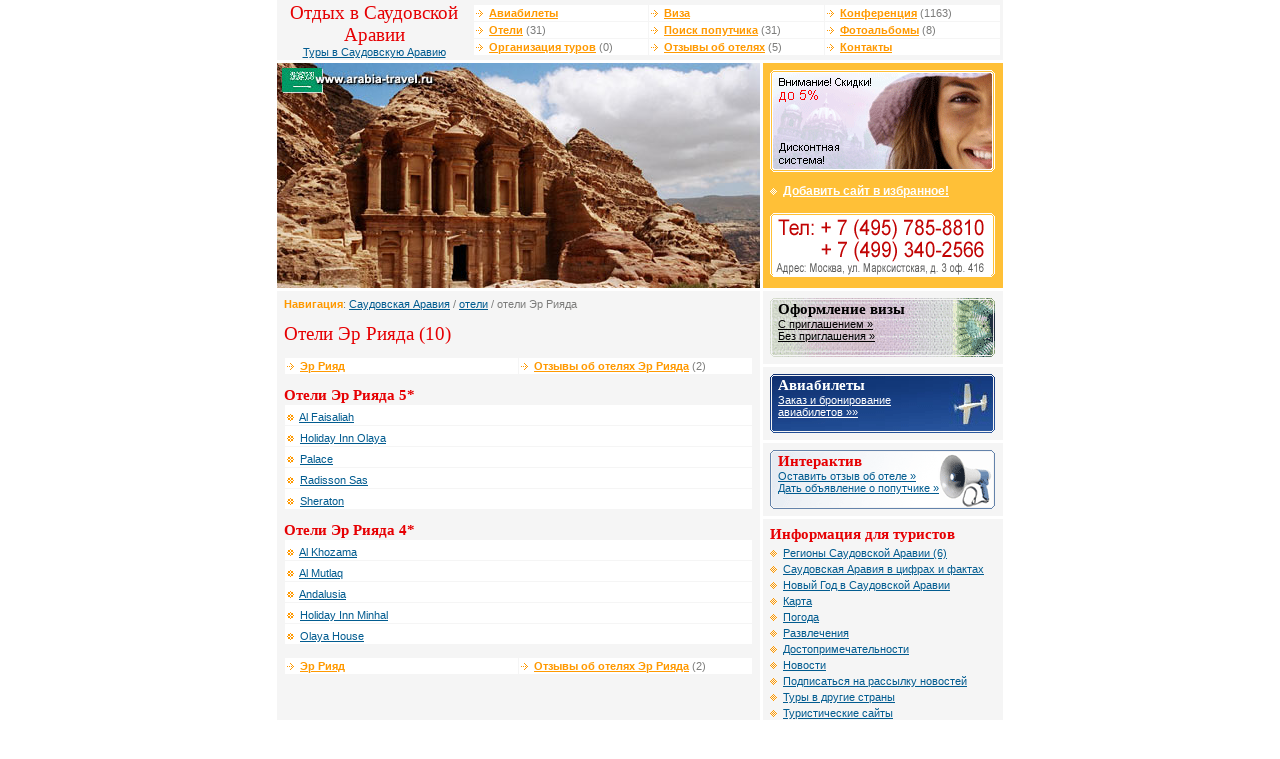

--- FILE ---
content_type: text/html; charset=windows-1251
request_url: http://arabia-travel.ru/hotels/resort-1.html
body_size: 3948
content:

<!DOCTYPE HTML PUBLIC "-//W3C//DTD HTML 4.01 Transitional//EN">
<html>
<head>
<meta http-equiv="Content-Type" content="text/html; charset=windows-1251">
<title>Отели Эр Рияда</title>
<meta name="Keywords" content="отель саудовская аравия аль кхобар джедда мадина медина мекка эр рияд">
<meta name="Description" content="Отели в Саудовской Аравии">
<link href="/i/arabia/ima/alfa.css" rel="stylesheet" type="text/css">
<script language="javascript">
  function addBookmark(url, title){
    window.external.AddFavorite (url,title);
    return false;
  }
</script>
</head>

<body bgcolor="FFFFFF" text="484848" leftmargin="0" topmargin="0" marginwidth="0" marginheight="0">
<table width="726" border="0" align="center" cellpadding="0" cellspacing="0">



  <tr>
    <td width="190" height="50" align="center" class="lverh"><h1 style="margin: 0px">Отдых в Саудовской Аравии</h1><a href="/">Туры в Саудовскую Аравию</a></td>
    <td class="lverh"><table width="100%"  border="0" cellspacing="1" cellpadding="1">
      <tr>
        <td class="vmenu" width="33%"><img src="/i/arabia/ima/mar3.gif" width="10" height="7"> <a id="f" href="/tickets/">Авиабилеты</a></td>
        <td class="vmenu" width="33%"><img src="/i/arabia/ima/mar3.gif" width="10" height="7"> <a id="f" href="/visa/">Виза</a></td>
        <td class="vmenu" width="33%"><img src="/i/arabia/ima/mar3.gif" width="10" height="7"> <a id="f" href="/community/">Конференция</a> (1163)</td>
      </tr>
      <tr>
        <td class="vmenu"><img src="/i/arabia/ima/mar3.gif" width="10" height="7"> <a id="f" href="/hotels/">Отели</a> (31)</td>
        <td class="vmenu"><img src="/i/arabia/ima/mar3.gif" width="10" height="7"> <a id="f" href="/traveller/">Поиск попутчика</a> (31)</td>
        <td class="vmenu"><img src="/i/arabia/ima/mar3.gif" width="10" height="7"> <a id="f" href="/gallery/">Фотоальбомы</a> (8)</td>
      </tr>
      <tr>
        <td class="vmenu"><img src="/i/arabia/ima/mar3.gif" width="10" height="7"> <a id="f" href="/tours/">Организация туров</a> (0)</td>
        <td class="vmenu"><img src="/i/arabia/ima/mar3.gif" width="10" height="7"> <a id="f" href="/comments/">Отзывы об отелях</a> (5)</td>
        <td class="vmenu"><img src="/i/arabia/ima/mar3.gif" width="10" height="7"> <a id="f" href="/contact/">Контакты</a></td>
      </tr>
    </table>
</td>
  </tr>
  <tr>
    <td height="3" colspan="2"><img src="/i/arabia/ima/n.gif" width="1" height="3"></td>
  </tr>
</table>
<table width="726" height="70" border="0" align="center" cellpadding="0" cellspacing="0">
  <tr valign="top">
    <td width="483" class="block7"><script>
  var files = new Array('logo1.jpg', 'logo.jpg', 'logo10.jpg', 'logo18.jpg', 'logo19.jpg', 'logo11.jpg', 'logo12.jpg', 'logo2.jpg', 'logo20.jpg', 'logo21.jpg', 'logo13.jpg', 'logo3.jpg', 'logo5.jpg', 'logo6.jpg', 'logo4.jpg', 'logo14.jpg', 'logo7.jpg', 'logo8.jpg', 'logo9.jpg', 'logo15.jpg', 'logo16.jpg', 'logo17.jpg');
  var i = Math.round(Math.random()*(22-1));
  var file = files[i];
  
  document.write('<a href="/"><img alt="Саудовская Аравия. Туры в Саудовскую Аравию. Визы. Авиабилеты. Отдых в Саудовской Аравии." src="/data/arabia/logos/' + file + '" width="483" height="225" border="0"></a>');
</script><noscript>
<a href="/"><img name="lgo" src="/data/arabia/logos/logo13.jpg" width="483" height="225" border="0"></a></noscript></td>
    <td width="3"><img src="/i/arabia/ima/n.gif" width="3" height="1"></td>
    <td width="240" valign="top" class="block1"><a href="/discount"><img height="102" src="/i/files/discount2.gif" width="225" border="0" /></a><br /><img height="9" src="/i/arabia/ima/n.gif" width="1" border="0" /><br /><img height="14" src="/i/arabia/ima/mar2b.gif" width="10" border="0" /> <a id="b" href="#" onClick="addBookmark('http://www.arabia-travel.ru/', document.title);return false">Добавить сайт в избранное!</a><br /><img height="9" src="/i/arabia/ima/n.gif" width="1" border="0" /><br /><a href="/contact"><img height="70" alt="контактная информация" src="/i/arabia/ima/phone.gif" width="225" border="0" /></a> </td>
  </tr>
  <tr valign="top">
    <td height="3" colspan="3"><img src="/i/arabia/ima/n.gif" width="1" height="3"></td>
  </tr>
</table>
<table width="726" height="70" border="0" align="center" cellpadding="0" cellspacing="0">
  <tr valign="top">
    <td width="483" valign="top" class="content"><table width="100%"  border="0" cellspacing="0" cellpadding="0">
      <tr>
        <td><strong>Навигация</strong>: <a href='/'>Саудовская Аравия</a> / <a href='/hotels/'>отели</a> / отели Эр Рияда</td>
      </tr>
    </table>
        <H1>Отели Эр Рияда (10) </H1>
    <table width="100%"  border="0" cellspacing="1" cellpadding="1">
      <tr>
        <td class="vmenu" width="33%"><img src="/i/arabia/ima/mar3.gif" width="10" height="7"> <a id="red" href="/resorts/riad.html">Эр Рияд</a></td>
        <td class="vmenu" width="33%"><img src="/i/arabia/ima/mar3.gif" width="10" height="7"> <a id="red" href="/comments/resort-1.html">Отзывы об отелях Эр Рияда</a> (2)</td>
        </tr>
</table></br><h2 style="margin: 0px">Отели Эр Рияда 5*</h2><table width="100%" border="0" cellspacing="1" cellpadding="1">
      <tr>
        <td class="vmenu"><img src="/i/arabia/ima/mar1s.gif" width="10" height="14"> <a href="/hotels/hotel-19.html">Al Faisaliah</a></td>
      </tr>

      <tr>
        <td class="vmenu"><img src="/i/arabia/ima/mar1s.gif" width="10" height="14"> <a href="/hotels/hotel-23.html">Holiday Inn Olaya</a></td>
      </tr>

      <tr>
        <td class="vmenu"><img src="/i/arabia/ima/mar1s.gif" width="10" height="14"> <a href="/hotels/hotel-26.html">Palace</a></td>
      </tr>

      <tr>
        <td class="vmenu"><img src="/i/arabia/ima/mar1s.gif" width="10" height="14"> <a href="/hotels/hotel-22.html">Radisson Sas</a></td>
      </tr>

      <tr>
        <td class="vmenu"><img src="/i/arabia/ima/mar1s.gif" width="10" height="14"> <a href="/hotels/hotel-21.html">Sheraton</a></td>
      </tr>
</table></br><h2 style="margin: 0px">Отели Эр Рияда 4*</h2><table width="100%" border="0" cellspacing="1" cellpadding="1">
      <tr>
        <td class="vmenu"><img src="/i/arabia/ima/mar1s.gif" width="10" height="14"> <a href="/hotels/hotel-20.html">Al Khozama</a></td>
      </tr>

      <tr>
        <td class="vmenu"><img src="/i/arabia/ima/mar1s.gif" width="10" height="14"> <a href="/hotels/hotel-27.html">Al Mutlaq</a></td>
      </tr>

      <tr>
        <td class="vmenu"><img src="/i/arabia/ima/mar1s.gif" width="10" height="14"> <a href="/hotels/hotel-28.html">Andalusia</a></td>
      </tr>

      <tr>
        <td class="vmenu"><img src="/i/arabia/ima/mar1s.gif" width="10" height="14"> <a href="/hotels/hotel-24.html">Holiday Inn Minhal</a></td>
      </tr>

      <tr>
        <td class="vmenu"><img src="/i/arabia/ima/mar1s.gif" width="10" height="14"> <a href="/hotels/hotel-25.html">Olaya House</a></td>
      </tr>

    </table>
    <br>
    <table width="100%"  border="0" cellspacing="1" cellpadding="1">
      <tr>
        <td class="vmenu" width="33%"><img src="/i/arabia/ima/mar3.gif" width="10" height="7"> <a id="red" href="/resorts/riad.html">Эр Рияд</a></td>
        <td class="vmenu" width="33%"><img src="/i/arabia/ima/mar3.gif" width="10" height="7"> <a id="red" href="/comments/resort-1.html">Отзывы об отелях Эр Рияда</a> (2)</td>
      </tr>
    </table>   
    </td>
    <td width="3"><img src="/i/arabia/ima/n.gif" width="3" height="1"></td>
    <td width="240" valign="top" class="block7">     <table width="240"border="0" align="center" cellpadding="0" cellspacing="0">
        <tr valign="top">
          <td width="240" valign="top" class="block6"><table cellspacing="0" cellpadding="0" width="100%" border="0"><tr><td class="blockvisa" valign="top" height="59"><h2 class="head1" style="margin: 0px">Оформление визы</h2><a id="ch" href="/visa">С приглашением &raquo;<br />Без приглашения &raquo;</a></td></tr></table></td>
        </tr>
        <tr valign="top">
          <td height="3" bgcolor="#FFFFFF"><img src="/i/arabia/ima/n.gif" width="1" height="3"></td>
        </tr>
      </table>
      <table width="240"border="0" align="center" cellpadding="0" cellspacing="0">
        <tr valign="top">
          <td width="240" valign="top" class="block6"><table cellspacing="0" cellpadding="0" width="100%" border="0"><tr><td class="blockavia" valign="top" height="59"><h2 class="head2" style="margin: 0px">Авиабилеты</h2><a id="bel" href="/tickets/">Заказ и бронирование<br />авиабилетов &raquo;&raquo;</a></td></tr></table></td>
        </tr>
        <tr valign="top">
          <td height="3" bgcolor="#FFFFFF"><img src="/i/arabia/ima/n.gif" width="1" height="3"></td>
        </tr>
      </table>
      <table width="240"border="0" align="center" cellpadding="0" cellspacing="0">
        <tr valign="top">
          <td width="240" valign="top" class="block6"><table cellspacing="0" cellpadding="0" width="100%" border="0"><tr><td class="blockinter" valign="top" height="59"><h2 style="margin: 0px">Интерактив</h2><a href="/comments/add">Оставить отзыв об отеле &raquo;</a> <br /><a href="/traveller/add">Дать объявление о попутчике &raquo;</a> </td></tr></table></td>
        </tr>
        <tr valign="top">
          <td height="3" bgcolor="#FFFFFF"><img src="/i/arabia/ima/n.gif" width="1" height="3"></td>
        </tr>
      </table>
      <table width="240" border="0" align="center" cellpadding="0" cellspacing="0">
        <tr valign="top">
          <td width="240" valign="top" class="block5"><h2 style="margin: 0px">Информация для туристов</h2><img height="14" src="/i/arabia/ima/mar2s.gif" width="10" border="0" /> <a href="/resorts/">Регионы Саудовской Аравии (6)</a><br />
<img height="14" src="/i/arabia/ima/mar2s.gif" width="10" border="0" /> <a href="/about/">Саудовская Аравия в цифрах и фактах</a><br />
<img height="14" src="/i/arabia/ima/mar2s.gif" width="10" border="0" /> <a href="/newyear">Новый Год в Саудовской Аравии</a><br />
<img height="14" src="/i/arabia/ima/mar2s.gif" width="10" border="0" /> <a href="/map">Карта</a><br /><img height="14" src="/i/arabia/ima/mar2s.gif" width="10" border="0" /> <a href="/weather">Погода</a><br /><img height="14" src="/i/arabia/ima/mar2s.gif" width="10" border="0" /> <a href="/rest">Развлечения</a><br /><img height="14" src="/i/arabia/ima/mar2s.gif" width="10" border="0" /> <a href="/interest">Достопримечательности</a><br /><img height="14" src="/i/arabia/ima/mar2s.gif" width="10" border="0" /> <a href="/news/">Новости</a><br /><img height="14" src="/i/arabia/ima/mar2s.gif" width="10" border="0" /> <a href="/maillist/">Подписаться на рассылку новостей</a>
<br /><img height="14" src="/i/arabia/ima/mar2s.gif" width="10" border="0" /> <a href="/wagon/">Туры в другие страны</a><br /><img height="14" src="/i/arabia/ima/mar2s.gif" width="10" border="0" /> <a href="/engirdedof/">Туристические сайты</a></td>
        </tr>
        <tr valign="top">
          <td height="3" bgcolor="#FFFFFF"><img src="/i/arabia/ima/n.gif" width="1" height="3"></td>
        </tr>
      </table>
      <table width="240" border="0" align="center" cellpadding="0" cellspacing="0">
        <tr valign="top">
          <td width="240" valign="top" class="block6"><table width="100%"  border="0" cellspacing="0" cellpadding="0">
  <tr valign="top">
    <td colspan="2"><h2 style="margin: 0px">Регионы Саудовской Аравии </h2></td>
  </tr>
  <tr valign="top">
    <td width="50%"><img src="/i/arabia/ima/mar1s.gif" width="10" height="14" border="0"> <A href="http://www.arabia-travel.ru/resorts/alkhobar.html">Аль Кхобар</A><br>      
      <img src="/i/arabia/ima/mar1s.gif" width="10" height="14" border="0"> <A href="http://www.arabia-travel.ru/resorts/madina.html">Мадина</A><br>
      <img src="/i/arabia/ima/mar1s.gif" width="10" height="14" border="0"> <A href="http://www.arabia-travel.ru/resorts/makkah.html">Мекка</A></td>
    <td width="50%">      <img src="/i/arabia/ima/mar1s.gif" width="10" height="14" border="0"> <A href="http://www.arabia-travel.ru/resorts/djedda.html">Джедда</A><br>      
      <img src="/i/arabia/ima/mar1s.gif" width="10" height="14" border="0"> <A href="http://www.arabia-travel.ru/resorts/medina.html">Медина</A><br>
      <img src="/i/arabia/ima/mar1s.gif" width="10" height="14" border="0"> <A href="http://www.arabia-travel.ru/resorts/riad.html">Эр Рияд</A></td>
  </tr>
</table></td>
        </tr>
        <tr valign="top">
          <td height="3" bgcolor="#FFFFFF"><img src="/i/arabia/ima/n.gif" width="1" height="3"></td>
        </tr>
      </table>
	  
      <table width="240"border="0" align="center" cellpadding="0" cellspacing="0">
        <tr valign="top">
          <td width="240" valign="top" class="block6">
<noindex><h2 style="MARGIN: 0px">Спонсоры сайта</h2></noindex>
<script type="text/javascript">
<!--
var _acic={dataProvider:10};(function(){var e=document.createElement("script");e.type="text/javascript";e.async=true;e.src="https://www.acint.net/aci.js";var t=document.getElementsByTagName("script")[0];t.parentNode.insertBefore(e,t)})()
//-->
</script>
		  </td>
        </tr>
      </table>
	  
</td>
  </tr>
  <tr valign="top">
    <td height="3" colspan="3"><img src="/i/arabia/ima/n.gif" width="1" height="3"></td>
  </tr>
</table>
<table width="726" height="70" border="0" align="center" cellpadding="0" cellspacing="0">
  <tr valign="top">
    <td width="483" valign="top" class="adress"><h2 style="margin: 0px">Наши координаты</h2><table cellspacing="1" cellpadding="0" width="100%" border="0"><tr><td class="adress2" valign="top" colspan="2"><strong>Arabia-Travel</strong> - <a href="/">туры в Саудовскую Аравию, отдых в Саудовской Аравии, отели Саудовской Аравии, виза в Саудовскую Аравию</a></td></tr><tr><td class="adress2" valign="top"><h2 style="margin: 0px">
Офис на Марксистской</h2>
      <strong>Метро</strong>: Марксистская / Таганская<br /><strong>Адрес</strong>: Москва, ул. Марксистская, д 3 офис 416<br />
<strong>Тел</strong>: +7 (495) 785-88-10 (мн.)<br />
<strong>E-mail</strong>: <a href="mailto:info@arabia-travel.ru">info@arabia-travel.ru</a></td>
</tr></table><table cellspacing="1" cellpadding="0" 

width="100%" border="0">
  <tr>
    <td valign="top" class="adress2">&copy; 2005-2014, arabia-travel.ru Все права защищены.<br>
      Полное или частичное использование любых материалов возможно при обязательной ссылке на www.arabia-travel.ru!</td>
  </tr>
</table></td>
    <td width="3"><img src="/i/arabia/ima/n.gif" width="3" height="1"></td>
    <td width="240" valign="top" class="block7">
	<table width="240" height="70" border="0" align="center" cellpadding="0" cellspacing="0">
        <tr valign="top">
          <td width="240" valign="top" class="adress"><h2 style="margin: 0px">Статистика и рейтинги </h2>
<noindex>
<!-- HotLog -->
<script language="javascript">
hotlog_js="1.0";
hotlog_r=""+Math.random()+"&s=332801&im=134&r="+escape(document.referrer)+"&pg="+
escape(window.location.href);
document.cookie="hotlog=1; path=/"; hotlog_r+="&c="+(document.cookie?"Y":"N");
</script>
<script language="javascript1.1">
hotlog_js="1.1";hotlog_r+="&j="+(navigator.javaEnabled()?"Y":"N")
</script>
<script language="javascript1.2">
hotlog_js="1.2";
hotlog_r+="&wh="+screen.width+'x'+screen.height+"&px="+
(((navigator.appName.substring(0,3)=="Mic"))?
screen.colorDepth:screen.pixelDepth)</script>
<script language="javascript1.3">hotlog_js="1.3"</script>
<script language="javascript">hotlog_r+="&js="+hotlog_js;
document.write("<a href='http://click.hotlog.ru/?332801' target='_top'><img "+
" src='http://hit13.hotlog.ru/cgi-bin/hotlog/count?"+
hotlog_r+"&' border=0 width=88 height=31 alt=HotLog></a>")
</script>
<noscript>
<a href=http://click.hotlog.ru/?332801 target=_top>
<img src="http://hit13.hotlog.ru/cgi-bin/hotlog/count?s=332801&im=134" border=0 
 width=88 height=31 alt="HotLog"></a>
</noscript>
<!-- /HotLog -->

<!--Rating@Mail.ru COUNTEr--><a target=_top
href="http://top.mail.ru/jump?from=1014892"><img
src="http://dc.c7.bf.a0.top.list.ru/counter?id=1014892;t=49"
border=0 height=31 width=88
alt="Рейтинг@Mail.ru"/></a><!--/COUNTER-->

<br />
<!-- Travel-Top.Ru -->
<a href="http://www.travel-top.ru/"><img src="http://www.travel-top.ru/rating/button/?f=107&c=2" width="88" height="31" alt="Туристический рейтинг." border="0"></a>
<!-- Travel-Top.Ru -->


<!--begin of Top100 logo-->
<a href="http://top100.rambler.ru/top100/"><img src="http://top100-images.rambler.ru/top100/banner-88x31-rambler-gray2.gif" alt="Rambler's Top100"  width=88 height=31 border=0></a>
<!--end of Top100 logo -->

<!--begin of Top100-->
<a href="http://top100.rambler.ru/top100/"><img src="http://counter.rambler.ru/top100.cnt?844098" alt="Rambler's Top100" width=1 height=1 border=0></a>
<!--end of Top100 code-->
<br />

<strong>It-Travel</strong> - <a href="http://www.it-travel.ru/">рекламное агентство</a> <br />
<strong>NetFlex</strong> - <a href="http://www.netflex.ru/">cms портал</a>
</noindex></td>
        </tr>
      </table>
    </td>
  </tr>
</table>
</body>
</html>
